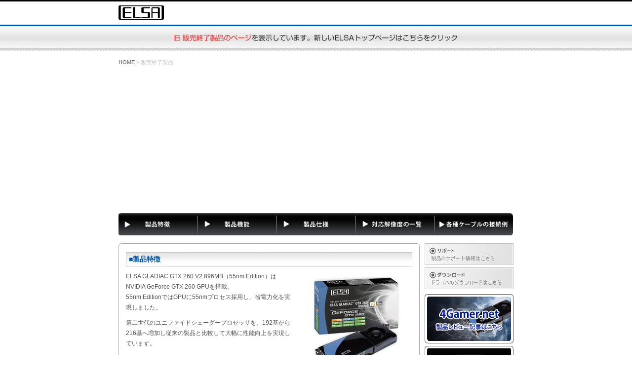

--- FILE ---
content_type: text/html
request_url: https://www.elsa-jp.co.jp/html/products/graphicsboard/gladiac_gtx260_v2/index.html
body_size: 9249
content:
<!DOCTYPE HTML PUBLIC "-//W3C//DTD HTML 4.01 Transitional//EN" "http://www.w3.org/TR/html4/loose.dtd">
<html lang="ja">
<head>
<meta http-equiv="Content-Type" content="text/html; charset=shift_jis">
<meta http-equiv="Content-Style-Type" content="text/css">
<meta http-equiv="Content-Script-Type" content="text/javascript">
<title>ELSA GLADIAC GTX 260 V2 896MB （55nm Edition） - 株式会社 エルザ ジャパン</title>
<link rel="stylesheet" type="text/css" href="../../../css/default.css" media="all">
<link rel="stylesheet" type="text/css" href="../../../css/products_sidemenu.css" media="all">
<link rel="stylesheet" type="text/css" href="../../../css/products_feature_ver2.css" media="all">
<script type="text/javascript" src="../../../js/default.js"></script>
<script type="text/javascript">
// <![CDATA[

function MM_swapImgRestore() { //v3.0
  var i,x,a=document.MM_sr; for(i=0;a&&i<a.length&&(x=a[i])&&x.oSrc;i++) x.src=x.oSrc;
}

function MM_preloadImages() { //v3.0
  var d=document; if(d.images){ if(!d.MM_p) d.MM_p=new Array();
    var i,j=d.MM_p.length,a=MM_preloadImages.arguments; for(i=0; i<a.length; i++)
    if (a[i].indexOf("#")!=0){ d.MM_p[j]=new Image; d.MM_p[j++].src=a[i];}}
}

function MM_findObj(n, d) { //v4.01
  var p,i,x;  if(!d) d=document; if((p=n.indexOf("?"))>0&&parent.frames.length) {
    d=parent.frames[n.substring(p+1)].document; n=n.substring(0,p);}
  if(!(x=d[n])&&d.all) x=d.all[n]; for (i=0;!x&&i<d.forms.length;i++) x=d.forms[i][n];
  for(i=0;!x&&d.layers&&i<d.layers.length;i++) x=MM_findObj(n,d.layers[i].document);
  if(!x && d.getElementById) x=d.getElementById(n); return x;
}

function MM_swapImage() { //v3.0
  var i,j=0,x,a=MM_swapImage.arguments; document.MM_sr=new Array; for(i=0;i<(a.length-2);i+=3)
   if ((x=MM_findObj(a[i]))!=null){document.MM_sr[j++]=x; if(!x.oSrc) x.oSrc=x.src; x.src=a[i+2];}
}

function MM_openBrWindow(theURL,winName,features) { //v2.0
  window.open(theURL,winName,features);
}

var tab = {
	init: function(){
		var tabs = this.setup.tabs;
		var pages = this.setup.pages;
		
		for(i=0; i<pages.length; i++) {
			if(i !== 0) pages[i].style.display = 'none';
			tabs[i].onclick = function(){ tab.showpage(this); return false; };
		}
		this.dive();
	},
	
	showpage: function(obj){
		var tabs = this.setup.tabs;
		var pages = this.setup.pages;
		var num;
		
		for(num=0; num<tabs.length; num++) {
			if(tabs[num] === obj) break;
		}
		
		for(var i=0; i<pages.length; i++) {
			if(i == num) {
				pages[num].style.display = 'block';
				tabs[num].className = 'present';
			}
			else{
				pages[i].style.display = 'none';
				tabs[i].className = null;
			}
		}
	},

	dive: function(){
		var hash = window.location.hash;
		hash = hash.split("?");
		hash = hash[0].split("#");

		var tabs = this.setup.tabs;
		var pages = this.setup.pages;
		for(i=0; i<pages.length; i++) {
			if(pages[i] == document.getElementById(hash[1])) this.showpage(tabs[i]);
		}
	}
}
// ]]>
</script>
<script src="../../../Scripts/AC_RunActiveContent.js" type="text/javascript"></script>
</head>
<body>
<div id="header">
<div id="elsaLogo">
	<a href="http://www.elsa-jp.co.jp/"><img src="../../../img/logo_elsa.gif" alt="株式会社 エルザ ジャパン" width="92" height="29"></a></div>
	<br class="clr">
</div>
<div id="globalMenu">
	<ul><li><a href="http://www.elsa-jp.co.jp/"><img src="../../../img/gblmenu.gif"></a></li></ul>
	<br class="clr">
</div>
<p id="finder" class="noflort"><a href="http://www.elsa-jp.co.jp/">HOME</a> &gt; 販売終了製品</p>
</div>

<div id="promotion">
  <script type="text/javascript">
AC_FL_RunContent( 'codebase','http://download.macromedia.com/pub/shockwave/cabs/flash/swflash.cab#version=7,0,19,0','width','800','height','270','title','ELSA GLADIAC GTX 260 V2 896MB','src','img/promotion','quality','high','pluginspage','http://www.macromedia.com/go/getflashplayer','movie','img/promotion' ); //end AC code
  </script>
  <noscript>
  <object classid="clsid:D27CDB6E-AE6D-11cf-96B8-444553540000" codebase="http://download.macromedia.com/pub/shockwave/cabs/flash/swflash.cab#version=7,0,19,0" width="800" height="270" title="ELSA GLADIAC GTX 260 V2 896MB">
    <param name="movie" value="img/promotion.swf">
    <param name="quality" value="high">
    <embed src="img/promotion.swf" quality="high" pluginspage="http://www.macromedia.com/go/getflashplayer" type="application/x-shockwave-flash" width="800" height="270"></embed>
  </object>
  </noscript>
</div>
<div id="tab_block">
<ul id="tab">
<li class="present"><a href="#contents1" onMouseOut="MM_swapImgRestore()" onMouseOver="MM_swapImage('tub1','','../product_img/tab_01_on.gif',1)"><img src="../product_img/tab_01.gif" name="tub1" width="160" height="45" border="0"></a></li>
<li><a href="#contents2" onMouseOut="MM_swapImgRestore()" onMouseOver="MM_swapImage('tub2','','../product_img/tab_02_on.gif',1)"><img src="../product_img/tab_02.gif" name="tub2" width="160" height="45" border="0"></a></li>
<li><a href="#contents3" onMouseOut="MM_swapImgRestore()" onMouseOver="MM_swapImage('tub3','','../product_img/tab_03_on.gif',1)"><img src="../product_img/tab_03.gif" name="tub3" width="160" height="45" border="0"></a></li>
<li><a href="#contents4" onMouseOut="MM_swapImgRestore()" onMouseOver="MM_swapImage('tub4','','../product_img/tab_04_on.gif',1)"><img src="../product_img/tab_04.gif" name="tub4" width="160" height="45" border="0"></a></li>
<li><a href="#contents5" onMouseOut="MM_swapImgRestore()" onMouseOver="MM_swapImage('tub5','','../product_img/tab_05_on.gif',1)"><img src="../product_img/tab_05.gif" name="tub5" width="159" height="45" border="0"></a></li>
</ul>
</div>
<div class="clr">&nbsp;</div>
<div id="contentsField">
	<div id="mainField">
		<div id="body_top"></div>
		<div id="contents1">
	<div id="body">
<div id="body_in">
<h1>■製品特徴</h1>
<div id="leadBlock">
  <p class="figRight"><img src="img/product_photo.jpg" alt="Photo：ELSA GLADIAC GTX 260 V2 896MB (55nm Edition)" width="220" height="220" border="0" usemap="#photo"></p>
  <map name="photo">
  <area shape="rect" coords="157,195,216,216" target="_blank" href="img/ps_gladiac_gtx_260_v2_55nm.jpg">
	</map>
  <p>ELSA GLADIAC GTX 260 V2 896MB（55nm Edition）はNVIDIA GeForce GTX 260 GPUを搭載。<br>
    55nm EditionではGPUに55nmプロセス採用し、省電力化を実現しました。</p>
  <p>第二世代のユニファイドシェーダープロセッサを、192基から216基へ増加し従来の製品と比較して大幅に性能向上を実現しています。</p>
  <p>大幅に向上した3Dグラフィックス機能とNVIDIA PhysXによる物理演算のサポートにより新たなゲーミングパフォーマンスを提供します。</p>
  <p>さらに、最新のチップセットに採用されたPCI-Express 2.0バスに対応、PureVideo HDもサポートされ、H.264コンテンツを採用したBlu-ray DISC及びHD DVD視聴時のCPU負荷率を大幅に低減します。</p>
  
    <p class="salesend">※本製品の販売は終了いたしました。</p>
  
  <p><img src="../../../img/link_right_2.gif" width="9" height="13"> <a href="http://www.4gamer.net/games/050/G005004/20090227068/" target="_blank">4Gamer.netの製品レビュー記事はこちら</a></p>
  <div class="clr">&nbsp;</div>
</div>
  <!--ここまで//-->
  <!--特長紹介ブロックここから//-->
<h4><img src="img/taitle_gpu2.gif" width="580" height="40"></h4>
	<!--ここまで//-->
	<!--特長紹介ブロックここから//-->
	<p class="figRight"><img src="img/fig01.jpg" width="200" height="110"></p>
<p>ELSA GLADIAC GTX 260 V2 896MB（55nm Edition）では、GPUに55nmプロセスルールを採用。従来製品よりアイドル時5W、ピーク時8W前後の省電力化を実現しました。※</p>
<p class="notes">※55nm Editionのみ</p>
<div class="clr">&nbsp;</div>
<p class="figCenter"><img src="img/fig11.jpg"></p>
<p class="notes">※消費電力はシステム全体の数値です。全ての環境で同様の結果を保証するものではありません。</p>
<div class="clr">&nbsp;</div>
	<!--ここまで//-->
	<!--特長紹介ブロックここから//-->
<h3>NVIDIA PhysXテクノロジによる物理演算処理のサポート</h3>
<p class="figRight"><img src="img/fig06.jpg" alt="ロゴ : NVIDIA PhysX" width="200" height="100"></p>
<p>NVIDIA PhysXテクノロジをサポート。グラフィックスプロセッサによる物理演算機能により煙、炎、爆発や髪の毛、体毛、水面などの表現をよりリアルに再現しシステムに負荷をかける事無く、シームレスに実行することが可能です。</p>
<div class="clr">&nbsp;</div>
	<!--ここまで//-->
	<!--特長紹介ブロックここから//-->
<h3><strong>NVIDIA CUDA</strong><strong> GPUコンピューティングテクノロジ</strong></h3>
<p class="figRight"><img src="../product_img/icon_cuda.jpg" alt="ロゴ : CUDA" width="200" height="110"></p>
<p>GPUを汎用のベクトルプロセッサとして使用するための画期的な統合開発環境であるNVIDIA CUDA テクノロジをサポート。</p>
<p>オープンスタンダードなC/C++言語で、より簡単にGPUを汎用ベクトルプロセッサとして使用することが可能です。</p>
<div class="clr">&nbsp;</div>
	<!--ここまで//-->
	<!--特長紹介ブロックここから//-->
<h3>高速大容量896MB GDDR3メモリ</h3>
<p class="figRight"><img src="../product_img/icon_gddr3_896mb.jpg" alt="大容量超高速GDDR3メモリ896MB搭載" width="200" height="120" border="0"></p>
<p>メモリクロック1998MHzの超高速駆動する、448bitメモリバンドのGDDR3メモリを大容量896MB搭載。</p>
<p>大容量超高速のメモリにより高解像度でもスムーズな描画表現を実現し、快適にゲームプレイが可能です。</p>
<div class="clr">&nbsp;</div>
		<!--ここまで//-->
		  	<!--特長紹介ブロックここから//-->
<h4><img src="img/taitle_pci.gif"></h4>
<p class="figRight"><img src="../product_img/fig_pci2.jpg" alt="次世代規格 PCI-Express 2.0対応" width="200" height="110" border="0"></p>
<p>最新規格のPCI Express 2.0バス対応に対応し、最大5GT/sの超高速接続が可能です。<br>
もちろん既存のPCI-Expressバスとの互換性も維持しており、既存の環境でも問題なく搭載すること可能です。</p>
<p class="notes">  ※ すべての環境で動作を保証しているものではありません。</p>
<div class="clr">&nbsp;</div>
	<!--ここまで//-->
	<!--特長紹介ブロックここから//-->
<h4><img src="img/taitle_dvi2.gif"></h4>
<p class="figRight"><img src="img/fig05.jpg" alt="最大2560x1600の高解像度30インチ液晶モニタを2台接続可能" width="200" height="145"></p>
<p>2系統のデュアルリンクをサポートしたDVIコネクタを搭載し、ナナオ社製30インチ液晶モニタを最大2台まで接続して最大2560x1600の解像度を2画面出力サポート。<br>
  今までにないクリエイティブキャンパスを提供します。</p>
  <p><a href="http://www.eizo.co.jp/products/lcd/sx3031w-h/index.html" target="_blank" onMouseOver="MM_swapImage('bt_nanao','','../product_img/nanao_on.gif',1)" onMouseOut="MM_swapImgRestore()"><img src="../product_img/nanao_off.gif" alt="ナナオ社製30インチモニタの詳細はこちら" name="bt_nanao" width="259" height="19" border="0"></a></p>
<div class="clr">&nbsp;</div>
	<!--ここまで//-->
	<!--特長紹介ブロックここから//-->
<h3>HDMI出力機能を搭載</h3>
<p class="figRight"><img src="img/fig07.jpg" alt="HDMI出力機能を搭載" width="200" height="140"></p>
<p>付属のDVI-HDMI変換アダプタを使用することで、HDMI入力に対応したハイビジョンテレビや液晶モニターに直接接続可能です。</p>
<p>内部のS/PDIFサウンド端子からオーディオ入力をすることで、HDMIケーブル1本で映像と音声を出力が可能です。</p>
<p class="notes">※ HDMI接続での最大解像度は1920×1080になります。</p>
<div class="clr">&nbsp;</div>
	<!--ここまで//-->
	<!--特長紹介ブロックここから//-->
<h3>HDCPをサポートし、次世代DVDのデジタル再生に対応</h3>
<p>Blu-rayソフト、HD-DVDソフト、地上デジタルチューナーをDVI出力にてデジタル映像出力する際に必要なコンテンツ保護機能HDCP(High-bandwidth Digital Content Protection system)をサポート。<br>
  デジタル出力の高画質にて、次世代DVD及びハイビジョンテレビの映像が表示可能です。</p>
<p class="notes">※HDCPの機能を利用するには、COPP対応再生ソフト、HDCP対応デジタルモニタBlu-ray及びHD-DVDドライブが必要となります。
  <br>
  ※地上デジタルチューナーの再生には、別途地上デジタルチューナーが必要です。 </p>
<!--ここまで//-->
	<!--特長紹介ブロックここから//-->
<h4><img src="img/taitle_sli.gif"></h4>
<p class="figRight"><img src="img/fig08.jpg" alt="3-way SLIに対応" width="200" height="150"></p>
<p>複数のグラフィックスボードを並行で動作させることにより、劇的なパフォーマンスを向上させます。</p>
<p>また最大で3つのグラフィックスカードを接続可能な3Way-SLIもサポートし、３つのGPUにより、強力なグラフィックスパワーを実現します。</p>
<p class="notes"> ※ 別途SLIコネクタが必要となります。<br>
※ 3way-SLIは、Windows Vistaのみサポート。</p>
<div class="clr">&nbsp;</div>
	<!--ここまで//-->
	<!--特長紹介ブロックここから//-->
<h3>ペガシス社製TMPGEnc 4.0 XPress CUDAエンコード対応版ダウンロード権が付属</h3>
<p class="figRight"><a href="http://tmpgenc.pegasys-inc.com/ja/product/te4xp.html" target="_blank"><img src="../product_img/fig_tmpgenc.jpg" alt="ペガシス社製TMPGEnc 4.0 XPress CUDAエンコード対応版ダウンロード権が付属" border="0"></a><a href="http://tmpgenc.pegasys-inc.com/ja/product/te4xp.html" target="_blank"> </a></p>
<p>購入特典としてNVIDIA CUDAをサポートしたペガシス社製TMPGEnc 4.0 XPressのELSA特別体験版がダウンロード可能です。</p>
<p>TMPGEnc 4.0 XPress 特別体験版で、ELSA GLDAICシリーズの持つCUDAテクノロジを体験することができます。<br>
  TMPGEnc 4.0 XPressは、特に負荷のかかるビデオフィルタリング処理に対し、NVIDIA CUDAを利用することができます。GPU処理能力を最大限利用することで、驚異的なパフォーマンス向上をもたらします。<br>
  <br>
  特別体験版はELSAグラフィックカードユーザー様限定仕様となっており、試用期限は30日間（通常14日間）に延長され、起動時に待機時間（通常10秒）は存在しません。</p>
<p class="notes">※特別体験版のご使用には、ELSA グラフィックドライバーCD 及びインターネット接続環境が必要です。</p>
<p><a href="http://tmpgenc.pegasys-inc.com/ja/product/te4xp.html" target="_blank"></a><a href="http://tmpgenc.pegasys-inc.com/ja/product/te4xp.html" target="_blank" onMouseOver="MM_swapImage('tmpgenc','','../product_img/tmpgenc_on.gif',1)" onMouseOut="MM_swapImgRestore()"><img src="../product_img/tmpgenc_off.gif" name="tmpgenc" width="259" height="19" border="0"></a></p>
<div class="clr">&nbsp;</div>
  <!--ここまで//-->
<div class="clr">&nbsp;</div>
</div>
</div>
<div id="body_bottom"></div>
<div class="clr">&nbsp;</div>
  <!--ここまで//-->
</div>
  <!--概要ここまで//-->
  <!--機能ここから//-->
<div id="contents2">
  <div id="body">
<div id="body_in">
  <h1>■製品機能</h1>
  <!--特長紹介ブロックここから//-->
<h3>GigaThread&#8482;テクノロジ</h3>
<p class="figRight"><a href="../product_img/fig03_2_large.jpg" target="_blank"><img src="../product_img/fig03_2.jpg" width="220" height="130" border="0"></a></p>
<p>マルチスレッドアーキテクチャにより、次世代のシェーダープログラムを高速処理します。</p>
<div class="clr">&nbsp;</div>
<!--ここまで//-->
<!--特長紹介ブロックここから//-->
<h3>Microsoft DirectX 10サポート</h3>
<p class="figRight"><a href="../product_img/fig06_2_large.jpg" target="_blank"><img src="../product_img/fig06_2.jpg" width="220" height="130" border="0"></a></p>
<p>DirectX10をサポートしたGPUを搭載。最新のシェーダーモデル4.0サポート。</p>
<div class="clr">&nbsp;</div>
<!--ここまで//-->
<!--特長紹介ブロックここから//-->
<h3>NVIDIA Lumenexエンジンによるイメージクオリティの向上</h3>
<p class="figRight"><a href="../product_img/fig07_2_large.jpg" target="_blank"><img src="../product_img/fig07_2.jpg" width="220" height="130" border="0"></a></p>
<p>16xアンチエイリアシングテクノロジ、128bit浮動小数　点ハイダイナミックレンジ（HDR）ライティングをサポート。<br>
  浮動小数点シェーディング、フィルタリング、テクスチャリング、ブレンディングによりイメージクオリティを向上させます。</p>
<div class="clr">&nbsp;</div>
<!--ここまで//-->
		<!--特長紹介ブロックここから//-->
<h3>NVIDIA PhysXテクノロジによる物理演算処理のサポート</h3>
<p class="figRight"><a href="../product_img/fig09_2_large.jpg" target="_blank"><img src="../product_img/fig09_2.jpg" width="220" height="130" border="0"></a></p>
<p>NVIDIA PhysXテクノロジをサポート。グラフィックスプロセッサによる物理演算機能により煙、炎、爆発や髪の毛、体毛、水面などの表現をよりリアルに再現しシステムに負荷をかける事無く、シームレスに実行することが可能です。</p>
<div class="clr">&nbsp;</div>
	<!--ここまで//-->
<!--特長紹介ブロックここから//-->
<h3>NVIDIA intellisample 4.0テクノロジ　</h3>
<p class="figRight"><img src="../product_img/fig17.jpg" alt="NVIDIA intellisample 4.0テクノロジ" width="220" height="126"></p>
<p>高速なアンチエイリス処理により、ジャギーの少ない、よりリアルなビジュアルを高速に表示します。最新技術のロテートグリッドサンプリングにより、高品質画像を提供します。</p>
<div class="clr">&nbsp;</div>
<!--ここまで//-->
<!--特長紹介ブロックここから//-->
<h3>NVIDIA Digital Vibrance Control(DVC) 3.0</h3>
<p class="figRight"><img src="../product_img/fig18.jpg" alt="NVIDIA Digital Vibrance Control(DVC) 3.0" width="220" height="100"></p>
<p>NVIDIA Digital Vibrance Control (DVC) 3.0により、ライティングの色設定をデジタル処理し、どのようなシーンでも正確で鮮やかな色を表現します。</p>
<div class="clr">&nbsp;</div>
<!--ここまで//-->
<!--特長紹介ブロックここから//-->
<h3>PureVideo HDテクノロジによる強力なビデオ機能を内蔵 </h3>
<p class="figRight"><img src="../product_img/fig11.jpg" alt="ロゴ:PureVideoHD" width="100" height="100"><img src="../img/space.gif" width="50"></p>
<p>PureVideo HD機能を搭載。Blu-ray Disc / HD DVDなどで採用されている H.264コンテンツ再生時に
GPUによる再生支援機能によりCPUの負荷率を大幅に低減します。</p>
<p class="notes">※ PureVideoテクノロジの機能を使用するには、別途PureVideo 対応DVDソフトウェアが必要です。</p>
<h5><a href="../purevideo/index.html" target="_blank" onMouseOver="MM_swapImage('pure','','../product_img/purevideo_on.gif',1)" onMouseOut="MM_swapImgRestore()"><img src="../product_img/purevideo_off.gif" alt="PureVideo HD機能の詳細はこちら" name="pure" width="259" height="19" border="0"></a></h5>
<div class="clr">&nbsp;</div>
<p align="center"><img src="../product_img/fig22_s.jpg" alt="PureVideo HD Gen2" width="580" height="411"></p>
<div class="clr">&nbsp;</div>
<!--ここまで//-->
<!--特長紹介ブロックここから//-->
<h3>デュアルストリーム ハードウェアアクセラレーション</h3>
<p class="figRight"><img src="../product_img/fig24.jpg" alt="デュアルストリーム ハードウェアアクセラレーション" width="220" height="129"></p>
<p>ピクチャーインピクチャーなどのように二つの動画を同時に再生している場合、両方の動画に対してハードウェアアクセラレーションによる支援が可能となり、CPU負荷率を大幅に低減します。
</p>
<div class="clr">&nbsp;</div>
<!--ここまで//-->
<!--特長紹介ブロックここから//-->
<h3>ダイナミックコントラスト拡張 ＆カラーストレッチ</h3>
<p class="figRight"><img src="../product_img/fig23.jpg" alt="ダイナミックコントラスト拡張 ＆カラーストレッチ" width="220" height="136"></p>
<p>動画に対してリアルタイムにコントラストおよび色調を高める事が可能になり従来の動画と比較して、より画質とクオリティを向上することが可能です。</p>
<p class="notes">※別途PureVideo  HD及び同機能に対応したDVD再生ｿﾌﾄｳｪｱが必要です。</p>
<div class="clr">&nbsp;</div>
<!--ここまで//-->
<!--特長紹介ブロックここから//-->
<h3>アドバンスド デインターレース</h3>
<p class="figRight"><img src="../product_img/fig19.jpg" alt="アドバンスド　デインターレース" width="220" height="112"></p>
<p>アドバンスド デインターレス機能によりインターレス方式の動画に発生する画面のちらつきを押さえ、H.264、VC-1、MPEG-2などの動画再生やHDTVにて1080iや480iなどのインターレス表示を行った際にプログレッシブ表示に匹敵する高精細かつ鮮明な画像を映し出します。</p>
<div class="clr">&nbsp;</div>
<!--ここまで//-->
<!--特長紹介ブロックここから//-->
<h3>ビデオ スケーリング&amp;フィルタリング</h3>
<p class="figRight"><img src="../product_img/fig20.jpg" alt="ビデオ スケーリング&amp;フィルタリング" width="220" height="84"></p>
<p>動画の画質を維持しつつ、低解像度の映画やビデオを、最大1080iのフルHDTV解像度まで拡大します。<br>
さらに、フィルタリング機能により画像の細部をそのままに保ちつつ、ビデオのサイズを拡大縮小します。</p>
<div class="clr">&nbsp;</div>
<!--ここまで//-->
<!--特長紹介ブロックここから//-->
<h3>ELSAレゾリューションウォールペーパーが付属</h3>
<p class="figRight"><img src="../product_img/fig04.jpg" alt="レゾリューションウォールペーパーが付属" width="220" height="138"></p>
<p>壁紙に設定するだけで、現在お使いのディスプレイ解像度を簡単に確認できるELSAオリジナルのレゾリューションウォールペーパーが付属します。</p>
<div class="clr">&nbsp;</div>
<!--ここまで//-->
</div>
</div>
<div id="body_bottom"></div>
<div class="clr">&nbsp;</div>
  <!--ここまで//-->
</div>
<!--機能ここまで//-->
<!--スペックここから//-->
<div id="contents3">
  <div id="body">
<div id="body_in">
  <h1>■製品仕様</h1>
  <!--特長紹介ブロックここから//-->
<table cellpadding="0" cellspacing="0">
<tr>
    <th>グラフィックスプロセッサ</th>
    <td>NVIDIA GeForce&#8482; GTX 260 グラフィックスプロセッサ</td>
  </tr>
  <tr>
    <th>コアクロック</th>
    <td>576MHz</td>
  </tr>
    <tr>
    <th height="32">ストリームプロセッサ数</th>
    <td>216ストリームプロセッサ</td>
  </tr>
     <tr>
    <th>シェーダークロック</th>
    <td>1242MHz</td>
  </tr>
  <tr>
    <th>メモリ</th>
    <td>896MB GDDR3 SDRAM 448bitメモリバンドインターフェース</td>
  </tr>
  <tr>
    <th>メモリクロック</th>
    <td> 1998MHz</td>
  </tr>
  <tr>
    <th>RAMDAC/ピクセルクロック</th>
    <td>400MHz x2</td>
  </tr>
  <tr>
    <th>BIOS</th>
    <td>VESA-BIOS-3.0サポート</td>
  </tr>
  <tr>
    <th>バス</th>
    <td>PCI-Express 2.0 (※1) / PCI-Express x16 (※2）</td>
  </tr>
  <tr>
    <th>対応API</th>
    <td>DirectX10 SM4.0, DirectX9, DirectX8, DirectX7, OpenGL 2.1API</td>
  </tr>
    <tr>
  <th>HDテレビサポート</th>
    <td>1080iまでの解像度をサポートします。</td>
  </tr>
  <tr>
    <th>スタンダード</th>
    <td>RoHS, CE., FCC, VCCI, DDC2B</td>
  </tr>
  <tr>
    <th>最大消費電力</th>
    <td>183W (55nm Edition)<br>
      210W (通常モデル) </td>
  </tr>
  <tr>
    <th>コネクタ</th>
    <td>DVI-I x2(2系統デュアルリンクサポート、HDCPサポート)
      <br>
      HDTV出力（D端子、コンポーネント、コンポジット、Sビデオ)<br>
      SLIコネクタ x2<br>
      PCI-E 6ピン電源コネクタ x2<br>
      S/PDIF音声入力コネクタ x1 </td>
  </tr>
  <tr>
    <th>対応OS</th>
    <td>Windows XP （32bit/ 64bit） / Windows Vista&#8482;（32bit/ 64bit）</td>
  </tr>
  <tr>
    <th>外形寸法</th>
    <td>268 x 111mm (ATXフォーマット、マウントブラケット含まず)<br>
高さ 39mm </td>
  </tr>
  <tr>
    <th>外形寸法画像</th>
    <td><img src="img/boardsize.gif" width="400" height="234"></td>
  </tr>
</table>
<div class="tableClose">&nbsp;</div>
<p class="notes">※1 PCI-Express 2.0以前のバスで利用された場合バス帯域幅が2.5Gbpsとなります。<br>
※2 既存のPCI-Express 1.0、1.0a、1.1（x16スロットのみ）と互換性はありますが全ての環境での動作を保証する物ではありません。</p>
<!--動作環境ここから//-->
<!--動作環境ここから//-->
<h2>■必要動作環境</h2>
<table cellpadding="0" cellspacing="0">
<tr>
<th>CPU</th>
<td>Intel Pentium4 以上、AMD Athlon64以上のDOS/V PC<br>
  Intel Core2 / AMD Athlon64 X2以上のDOS/V  PCを推奨</td>
</tr>
<tr>
<th>バス</th>
<td>PCI Express x16(2.0対応)に対応した空きスロット1つと隣接する空きスロット1つ </td>
</tr>
<tr>
<th>電源</th>
<td>最小：定格出力550W以上の出力が可能な電源ユニット<br>
  推奨：定格出力650W以上の出力が可能な電源ユニット<br>
  SLIでの利用：2-way SLI 800W以上を推奨 / 3-way SLI 1000W 以上を推奨</td>
</tr>
<tr>
<th>システムメモリ</th>
<td>１GB以上のシステムメモリ (Windows Vistaの場合2G  以上を推奨)</td>
</tr>
<tr>
<th>ハードディスク</th>
<td>200MB以上の空きハードディスク容量</td>
</tr>
<tr>
<th>CD-ROMドライブ</th>
<td>ソフトウェアのインストールに必要</td>
</tr>
<tr>
<th>モニタ</th>
<td>800ｘ600以上の解像度が表示可能なモニタ</td>
</tr>
</table>
<div class="tableClose">&nbsp;</div>
<!--ここまで//-->
<!--製品内容ここから//-->
<h2>■製品内容</h2>
<ul id="speclist">
<li>ELSA GLADIAC GTX 260 V2 896MB (55nm Edition)グラフィックスボード</li>
<li>DVI-VGA変換アダプタx1</li>
<li>DVI-HDMI変換アダプタx1</li>
<li>3 in 1 ビデオ出力変換ケーブルx1</li>
<li>6ピン電源変換ケーブルx2</li>
<li>S/PDIF内部音声ケーブルx1</li>
<li>ドライバユーティリティCD-ROM</li>
<li>日本語インストールガイド</li>
<li>日本語ユーザーマニュアル</li>
<li>日本語保証書</li>
</ul>
<!--ここまで//-->
<!--保障期間ここから//-->
<h2>■保証期間</h2>
<p>2年間保証</p>
<!--ここまで//-->
<!--品番ここから//-->
<h2>■品番</h2><table cellpadding="0" cellspacing="0">
<tr>
<th>製品名</th>
<td>ELSA GLADIAC GTX 260 V2 896MB (55nm Edition)</td>
</tr>
<tr>
<th>型番</th>
<td>GD260-896ERX3 (55nm Edition)<br>
  GD260-896ERX2 (通常モデル) </td>
</tr>
<tr>
<th> JANコード</th>
<td>4524076260985 (55nm Edition)<br>
  4524076260978 (通常モデル)</td>
</tr>
</table>
<div class="tableClose">&nbsp;</div>
<!--ここまで//-->
<!--価格ここから//-->
<h2>■価格</h2>
<p>オープンプライス</p>
<!--ここまで//-->
<div class="clr">&nbsp;</div>
<!--ここまで//-->
</div>
</div>
<div id="body_bottom"></div>
<div class="clr">&nbsp;</div>
  <!--ここまで//-->
</div>
	<!--スペックここまで//-->
	
	<!--解像度ここから//-->
	<div id="contents4">
	  <div id="body">
	<div id="body_in">
<!--サポート解像度ここから//-->
<h1>■解像度サイズ比較表</h1>
<img src="../product_img/reso_pic_s.jpg" alt="解像度サイズ比較表" width="580" height="175" border="0" usemap="#テレビ解像度">
<map name="テレビ解像度">
  <area shape="rect" coords="1,4,172,172" target="_blank" href="../web_kaizoudohyou/img/pc_reso_pic.jpg">
<area shape="rect" coords="193,2,394,174" target="_blank" href="../web_kaizoudohyou/img/wide_reso_pic.jpg">
<area shape="rect" coords="421,34,580,174" target="_blank" href="../web_kaizoudohyou/img/tv_reso_pic.jpg">
</map>
<h2>■サポート解像度/リフレッシュレート一覧</h2>
<table cellpadding="0" cellspacing="0">
<tr>
<th>解像度(Pixel)</th>
<td class="analog"><strong>アナログリフレッシュレート（Hz)</strong></td>
<td class="digital"><strong>デジタルリフレッシュレート（Hz)</strong></td>
</tr>
<tr>
<th>2560×1600</th>
<td class="analog">-</td>
<td class="digital">60※1</td>
</tr>
<tr>
<th>2048×1536</th>
<td class="analog">60</td>
<td class="digital">60※1</td>
</tr>
<tr>
<th>1920×1440</th>
<td class="analog">75</td>
<td class="digital">60※1</td>
</tr>
<tr>
<th>1920×1200</th>
<td class="analog">85</td>
<td class="digital">60</td>
</tr>
<tr>
<th>1920×1080</th>
<td class="analog">85</td>
<td class="digital">60</td>
</tr>
<tr>
<th>1680×1050</th>
<td class="analog">100</td>
<td class="digital">60</td>
</tr>
<tr>
<th>1600×1200</th>
<td class="analog">100</td>
<td class="digital">60</td>
</tr>
<tr>
<th>1600×1024</th>
<td class="analog">100</td>
<td class="digital">60</td>
</tr>
<tr>
<th>1600×900</th>
<td class="analog">120</td>
<td class="digital">60</td>
</tr>
<tr>
<th>1440×900</th>
<td class="analog">60</td>
<td class="digital">60</td>
</tr>
<tr>
<th>1360×768</th>
<td class="analog">150</td>
<td class="digital">60</td>
</tr>
<tr>
<th>1280×1024</th>
<td class="analog">150</td>
<td class="digital">75</td>
</tr>
<tr>
<th>1280×960</th>
<td class="analog">150</td>
<td class="digital">75</td>
</tr>
<tr>
<th>1280×768</th>
<td class="analog">150</td>
<td class="digital">75</td>
</tr>
<tr>
<th>1280×720</th>
<td class="analog">150</td>
<td class="digital">75</td>
</tr>
<tr>
<th>1152×864</th>
<td class="analog">170</td>
<td class="digital">75</td>
</tr>
<tr>
<th>1024×768</th>
<td class="analog">200</td>
<td class="digital">75</td>
</tr>
<tr>
<th>848×480</th>
<td class="analog">240</td>
<td class="digital">75</td>
</tr>
<tr>
<th>800×600</th>
<td class="analog">240</td>
<td class="digital">75</td>
</tr>
<tr>
<th>640×480</th>
<td class="analog">240</td>
<td class="digital">75</td>
</tr>
</table>
<div class="tableClose">&nbsp;</div>
<p class="notes">※上記の数値は最大値であり、ご使用のパソコンの環境により左右されます。<br>
  またドライバのバージョンによっては一部の解像度が表示出来ない場合がございます。</p>
<p class="notes">※1.デュアルリンクでのサポートです。</p>
<p id="endProducts"><a href="../web_kaizoudohyou/index.html">より詳細な解像度対応表はこちら</a></p>
<!--ここまで//-->
<div class="clr">&nbsp;</div>
<!--ここまで//-->
	</div>
	</div>
<div id="body_bottom"></div>
<div class="clr">&nbsp;</div>
  <!--ここまで//-->
	</div>
<!--解像度ここまで//-->
<!--接続例ここから//-->
	<div id="contents5">
	  <div id="body">
	<div id="body_in">
<h1>■接続例</h1>
<!--特長紹介ブロックここから//-->
<h3>各種ディスプレイの接続例</h3>
<p align="center"><img src="../product_img/connect_dvi.jpg" alt="各種ディスプレイ接続例" width="580" height="500"></p>
<p class="notes">接続できるモニタの数は最大2台までです。（DVI-DVI,DVI-VGA,DVI-HDMI,VGA-HDMI,VGA-VGA）<br>
HDMIケーブルで音声を出力する場合は、内部のS/PDIF音声ケーブルをマザーボードのS/PDIF音声出力端子に接続する必要があります。<br>
(※1) DVI-IコネクタにはDVIデジタルモニタ、VGAアナログモニタのいずれか一つが接続可能です。<br>
TV-OUTコネクタにはD1からD4端子搭載のHDTVもしくはS/コンポジット端子搭載のテレビが接続可能です。<br>
HDMIケーブル、コンポーネントケーブル及びD端子変換ケーブルは製品に付属しておりません。</p>
<!--ここまで//-->
<!--ここまで//-->
	</div>
	</div>
<div id="body_bottom"></div>
<div class="clr">&nbsp;</div>
  <!--ここまで//-->
	</div>
<!--接続例ここまで//-->
<script type="text/javascript">
// <![CDATA[
tab.setup = {
	tabs: document.getElementById('tab').getElementsByTagName('li'),
	pages: [
		document.getElementById('contents1'),
		document.getElementById('contents2'),
		document.getElementById('contents3'),
		document.getElementById('contents4'),
		document.getElementById('contents5')
	]
}
tab.init();
// ]]>
</script>
</div>
<!--メインブロックここまで//-->
<!--サイドブロックここから//-->
<div id="sidemenuField">
<div id="sideContentBlock">
<p><a href="http://www.elsa-jp.co.jp/support/"><img src="../../img/sidecontents_suport.gif" alt="サポート" width="176" height="40"></a></p>
<p><a href="http://www.elsa-jp.co.jp/support/download/driver/"><img src="../../img/sidecontents_download.gif" alt="ダウンロード" width="176" height="40" border="0"></a></p>
</div>
<div id="sideBlock">
<p><a href="http://www.4gamer.net/games/050/G005004/20090227068/" target="_blank"><img src="img/banner_4gamer.jpg" alt="4gamer.netのレビュー記事はこちら" width="180" height="100" border="0"></a></p>
<p><a href="../purevideo/index.html"><img src="../../../img/pickup_pv.jpg" alt="PureVideo HDテクノロジ" width="180" height="180" border="0"></a></p>
<p><a href="../spdif/index.html"><img src="../../../img/pickup_spdif.jpg" alt="S/PDIFケーブル接続ガイド" width="180" height="180" border="0"></a></p>
</div>

</div>
<div class="clr">&nbsp;</div>
<!--サイドブロックここまで//-->
</div>
<!--フッターここから//-->
<a href="#" onclick="backToTop(); return false" class="toPagetop"><img src="../../../img/link_up.gif" alt="" width="7" height="6">ページの先頭へ</a>
<div id="footer">
<p id="guardMenu"><a href="../../../guide/index.html">サイトのご利用にあたって</a><!--｜<a href="../../../privacy/index.html">プライバシーポリシー</a>//--></p>
<p id="copyRight">copyright &copy; 2006-2009 ELSA Japan Inc. all rights reserved.</p>
<div class="clr">&nbsp;</div>
</div>
</body>
</html>


--- FILE ---
content_type: text/css
request_url: https://www.elsa-jp.co.jp/html/css/default.css
body_size: 1560
content:
@charset "Shift_JIS";

*{
margin: 0;
padding: 0;
}


body {
	margin: 0px auto;
	width: 800px;
	background-image: url(../img/bg_regular.gif);
	background-repeat: repeat-x;
	color: #505050;
	font-size: 100%;
	font-family:Verdana,'ヒラギノ角ゴ Pro W3','Hiragino Kaku Gothic Pro',osaka,'メイリオ',Meiryo,'ＭＳ Ｐゴシック','MS PGothic',sans-serif;
	vertical-align:baseline;
}

a:active { outline: none; }

a:focus { -moz-outline-style: none; }

/*↓ヘッダ部*/

#header {
	height: 50px;
}

#elsaLogo {
	margin: 11px 0px 0px 0px;
	float: left;
}

/*↓ヘッダサブメニュー部*/

#subMenu {
	margin: 18px 0px 0px 0px;
	padding: 0 0 0 10px;
	list-style-type: none;
	float:right;
}

#subMenu li {
	margin: 0px 0px 0px 10px;
	padding: 0px;
	float: left;
}

#subMenu li a { display: block; }
.smInquiry { width: 85px; }
.smSitemap { width: 77px; }
.smEnglish { width: 61px; }
.smsearch { width: 190px; }

			 
/*↓サイト内検索メニュー*/


#searchbox {
	padding:0px;
	margin-right:0px;
	margin-top:13px;
	width:180px;
	float:right;
	text-align:right;
}

#search {
     width: 180px;  
     background: url(../img/input_bg.gif) left top no-repeat;   
     display: block;  
     height: 24px;  
     position: relative;  
}  


#q {  
	width: 136px;  
    position: absolute;  
    top: 3px;  
    left: 12px;  
    border: 1px solid #FFF;
}  

#btnG {
	position:absolute;
    top: 4px;  
    left: 152px;  

  
}
  
/*↓グローバルメニュー部*/

#globalMenu{
	clear: both;
}

#globalMenu ul{
	margin: 0px;
	padding: 0px;
	list-style-type: none;
	border-top: 3px solid #0057A8;
}

#globalMenu ul li {
	margin: 0px;
	padding: 0px;
	float: left;
}

#globalMenu ul li a { display: block; }
.gmProducts { width: 127px; }
.gmNewsrelease { width: 156px; }
.gmDownload { width: 139px; }
.gmSupport { width: 115px; }
.gmDealer { width: 137px; }
.gmCompany { width: 126px; }

#globalMenui {
	height: 48px;
}


/*↓2階層目以降 階層ナビ*/

#finder {
	margin: 0px;
	padding: 23px 0px 20px 0px;
	font-size: 70%;
	color: #C0C0C0;
	line-height: 100%;
}

#finder a:link , #finder a:visited {
	color: #505050;
	text-decoration: none;
}

#finder a:hover {
	color: #469EEF;
}


/*↓ページタイトル*/

h1 {
	margin: 0px;
	border-bottom: 5px solid #C0C0C0;
}


/*ページTOP*/

.toPagetop:link , .toPagetop:visited {
	display: block;
	margin: 30px 0px 0px 0px;
	padding: 5px;
	font-size:65%;
	font-weight:normal;
	line-height: 100%;
	text-align: right;
	text-decoration: none;
	color: #505050;
	background:url(../img/bg_hl_off.gif) repeat-x;
}

.toPagetop:hover {
	color: #FFFFFF;
	background:url(../img/bg_hl_on.gif) repeat-x;
}

.toPagetop img {
	margin-right: 3px;
}


/*↓フッタ部*/

#footer {
	margin: 3px 0px 0px 0px;
	padding: 5px 2px 50px 2px;
	border-top: 3px solid #000000;
}

#guardMenu {
	margin:0px;
	font-size: 65%;
	line-height: 125%;
	float: left;
}

#guardMenu a:link , #guardMenu a:visited {
	padding-left:10px;
	text-decoration: none;
	color: #505050;
	background-image: url(../img/link_nm_right.gif);
	background-position: center left;
	background-repeat: no-repeat;
	display:block;
}

#guardMenu a:hover {
	color: #469EEF;
	text-decoration: underline;
}

#copyRight {
	margin: 0px;
	font-size: 70%;
	font-family: Arial, Helvetica, sans-serif;
	line-height: 125%;
	float: right;
}


/*↓その他共通基本*/

a:link , a:visited {
	color: #469EEF;
}

a:hover {
	text-decoration: overline;
}


a img , #promotion img {
	border: 0px;
}

.clr {
	clear: both;
	font: 1px/1px monospace;
}


/*↓ツールチップレイアウト*/

#tt{
	position:absolute;
	display:block;
	}
	
#tttop {
	display:block;
	height:5px;
	margin-left:5px;
	overflow:hidden;
	}
	
#ttcont {
	display:block;
	width:230px;
	height:180px;
	padding:10px 10px 10px 10px;
	margin-left:5px;
	background:#fff;
	color:#666;
	border:1px solid #C0C0C0;
	}
	
#ttcont h1 {
	font-size:14px;
	font-weight:bold;
	margin-bottom:6px;
	border-bottom:1px dashed #C0C0C0;
}
	
#ttcont p {
	line-height:150%;
	font-size:12px;
	}
	
#ttbot {
	display:block;
	height:5px;
	margin-left:5px;
	overflow:hidden;
	}
	
/*↓注意事項：販売終了*/

p.salesend {
	color:#FF0000;
	font-weight:bold;
	font-size:12px;
	margin-top:10px;
}


--- FILE ---
content_type: text/css
request_url: https://www.elsa-jp.co.jp/html/css/products_sidemenu.css
body_size: 473
content:
@charset "Shift_JIS";

/*↓サイドメニューフィールド*/

#sidemenuField {
	width: 180px;
	float: right;
	background-color: #FFFFFF;
}

/*↓サイドメニューブロック*/

#sideMenuBlock {
	padding: 3px;
	background-color: #FFFFFF;
	border: 5px solid #C0C0C0;
}

/*↓サイドメニュータイトル*/

#sideMenuBlock h3 { margin: 0px; padding: 0px; }

#sideMenuBlock h4 { margin: 0px; 
	padding: 5px 0px 5px 0px;
	border-bottom: 1px dashed #C0C0C0; }

/*↓サイドメニュー*/

#sideMenu {
	margin: 0px;
	padding: 3px 0px 0px 0px;
	border-bottom: 1px dashed #C0C0C0;
	list-style-type: none;
}

#sideMenu li {
	margin: 0px;
	padding: 14px 0px 0px 0px;
	height: 27px;
	border-top: 1px dashed #C0C0C0;
}

/*↓サイドメニュー下 ホワイトスペース*/

#whiteSpace {
	height: 10px;
	background-color: #FFFFFF;
	font: 1px/1px monospace;
}

/*↓サイドコンテンツ*/

#sideContentBlock {
	padding-bottom: 5px;
	background-color: #FFFFFF;
}

#sideContentBlock p {
	margin: 0px;
	padding: 0px 0px 5px 0px;
}

#sideContentBlock p a:link , #sideContentBlock p a:visited {
	display: block;
	padding: 1px;
	border: 1px solid #C0C0C0;
}

#sideContentBlock p a:hover { border: 1px solid #469EEF; }

#sideBlock {
	padding-bottom: 5px;
	background-color: #FFFFFF;
}

#sideBlock p {
	margin: 0px;
	padding: 0px 0px 5px 0px;
}

--- FILE ---
content_type: text/css
request_url: https://www.elsa-jp.co.jp/html/css/products_feature_ver2.css
body_size: 2172
content:
@charset "Shift_JIS";

/*↓フィールド分割*/

#contentsField {
	background-image: url(../img/bg_sidemenu.gif);
	background-repeat: repeat-y;
}



#mainField {
	width: 610px;
	float: left;
}

/*↓バナー*/

#promotion {
	width:800px;
	margin-top: 0px;
	margin-right: 0px;
	margin-bottom: 10px;
	margin-left: 0px;
}


/*↓タブ部*/

#tab_block {
	width:800px;
	height:50px;
	margin:10px 0px 10px 0px;
}

#tab {
	margin: 0px;
	padding:0px;
	list-style-type: none;
}

#tab li {
	padding: 0px;
	float: left;
}

/*↓タブ部*/

#tab_block_side {
	margin-top: 0px;
	padding:5px 5px 0px 5px;
	background-image:url(../img/bg_side.gif);
	background-repeat: no-repeat;
}

.tab_close {
	margin:0px 0px 10px 0px;
	height:10px;
	background-image:url(../img/bg_side_bottom.gif);
	background-repeat:no-repeat;
}

#tab_side {
	margin: 0px;
	padding:0px 0px 5px 0px;
	list-style-type: none;
}

#tab_side li {
	padding: 7px 0px 5px 0px;
	border-bottom: 1px dashed #C0C0C0;
}



/*↓コンテンツ*/

#body {
    width: 610px;
	background-image:url(../products/graphicsboard/product_img/bg.gif);
	background-repeat:repeat-y;
}



#body_in {
    width: 580px;
	margin: auto;
	padding:0px 0px 0px 0px;
}

#body_top {
    width: 610px;
	margin:0px;
	background-image: url(../products/graphicsboard/product_img/bg_top.gif);
	background-repeat:no-repeat;
	height: 18px;
}


#body_bottom {
    width: 610px;
	background-image: url(../products/graphicsboard/product_img/bg_bottom.gif);
	background-repeat:no-repeat;
	height: 30px;
}


/*↓製品特長見出し*/

#mainField h1 {
	margin: 0px 0px 10px 0px;
	padding: 5px 5px 5px 5px;
	font-size: 85%;
	line-height: 125%;
	color: #0057A8;
	background-image: url(../products/img/bg_hl_feat.gif);
	background-repeat: repeat-x;
	border: 1px solid #C0C0C0;
}

#mainField h1.top {
	margin: 30px 0px 10px 0px;
	padding: 5px 5px 5px 5px;
	font-size: 85%;
	line-height: 125%;
	color: #0057A8;
	background-image: url(../products/img/bg_hl_feat.gif);
	background-repeat: repeat-x;
	border: 1px solid #C0C0C0;
}

#mainField h2 {
	margin: 20px 0px 0px 0px;
	padding: 5px 5px 5px 5px;
	font-size: 75%;
	line-height: 125%;
	color: #0057A8;
	background-image: url(../products/img/bg_hl_feat.gif);
	background-repeat: repeat-x;
	border: 1px solid #C0C0C0;
}

#mainField h2.top {
	margin: 0px 0px 0px 0px;
}

#mainField h2.top2 {
	margin:20px 0px;
}

/*↓タブ無効化のため追加*/
#tab_block + #contentsField #mainField div,
#tab_block + div + #contentsField #mainField div {
	display: block !important ;
}

/*↓特長詳細見出し*/

#mainField h3 {
	margin: 30px 0px 20px 0px;
	padding: 3px 0px 3px 8px;
	font-size: 80%;
	line-height: 150%;
	border-left: 5px solid #0057A8;
	border-bottom: 1px dashed #C0C0C0;
}

/*↓特長詳細小見出し*/

#mainField h4 {
	padding: 0px;
	font-size: 75%;
	line-height: 125%;
	color: #0057A8;
	margin-top: 20px;
	margin-right: 0px;
	margin-bottom: 10px;
	margin-left: 0px;
}

#mainField h4.top {
	margin: 0px 0px 0px 0px;
}

#mainField h4.ws {
	margin: 5px 0px 0px 0px;
	padding: 0px;
	font-weight:normal;
	font-size: 75%;
	line-height: 125%;
}

#mainField h4.ws a:link,#mainField h4.ws a:visited{
	color: #505050;
	padding:2px 0px 0px 14px;
	text-decoration: none;
	background-image: url(../img/link_right_2.gif);
	background-repeat:no-repeat;
	display:block;
}

#mainField h4.ws a:hover {
	color: #469EEF;
}


#mainField h4.ediustop {
	margin:0px 0px 30px 0px;
}

#mainField h4.middle {
	margin: 30px 0px 0px 0px;
}


#mainField h4.edius {
	margin: 0px 0px 20px 0px;
	border-bottom:#555 1px dotted;
	background-image: url(../img/link_right.gif);
	background-repeat:no-repeat;
	padding: 0px 0px 5px 16px;
	font-weight:bold;
	color:#555;
	line-height:125%;
}

#mainField h4.edius a:link,#mainField h4.edius a:visited{
	color: #505050;
	text-decoration: none;
}

#mainField h4.edius a:hover {
	color: #469EEF;
	}

/*↓製品特長テキスト*/

#mainField p {
	margin: 10px 0px 0px 0px;
	font-size: 75%;
	line-height: 180%;
}

#mainField p.top {
	margin: 0px 0px 0px 0px;
	font-size: 75%;
	line-height: 180%;
}


/*↓製品特長テキスト注釈*/

#mainField p.notes {
	margin: 5px 0px 0px 0px;
	font-size: 65%;
	line-height: 160%;
}

#mainField p.copy {
	margin: 20px 0px 0px 0px;
	padding-top:5px;
	border-top:#E6E6E6 1px dashed;
	color: #999999;
	font-size:10px;
	line-height: 180%;
}

#mainField p.listtitle {
	margin: 20px 0px -10px 0px;
	font-size:12px;
	font-weight:bold;
	line-height: 180%;
}

/*↓折りたたみリンク*/

#mainField p.more {
	margin: 10px 0px 0px 0px;
	background-image:url(../img/icon_page_attach.gif);
	background-repeat:no-repeat;
	padding-left:20px;
	font-size: 75%;
	line-height: 180%;
}

#mainField p.close {
	margin: 10px 0px 0px 0px;
	background-image:url(../img/icon_page_delete.gif);
	background-repeat:no-repeat;
	padding-left:20px;
	font-size: 75%;
	line-height: 180%;
}


/*↓製品特長リスト*/

#list {
	margin: 15px 0px 0px 20px;
	font-size: 75%;
}

#list li {
	margin: 0px 0px 0px 0px;
	padding: 0px;
	line-height: 165%;
}


/*↓製品特長図版*/

#mainField p.figRight {
	margin: 5px 0px 0px 20px;
	float: right;
}

#mainField p.figLeft {
	margin: 5px 20px 0px 0px;
	float: left;
}

#mainField p.figCenter {
	margin: 15px 0px 0px 0px;
	text-align: center;
}

#mainField p.figCenter2 {
	margin: 30px 0px 0px 0px;
	text-align: center;
}

#mainField p.figCenter3 {
	margin: 0px 0px 20px 0px;
	text-align: center;
}


#mainField a:link , #mainField a:visited {
	color: #505050;

}

#mainField a:hover {
	color: #469EEF;
	text-decoration: none;
}

/*↓特別リンク*/

#im {
	color:#FF0000;
	margin-top:10px;
	padding:0px 5px 5px 5px;
	}

#im {
	padding:0px;}

#im a:link , #im a:visited {
	text-decoration: none;
	background-image: url(../img/link_right_2.gif);
	background-repeat:no-repeat;
	padding-left:14px;
	color: #FF0000;
}

#im a:hover {
	color: #FF9900;
}


/*↓製品仕様テーブル*/

table {
	width:580px;
	margin-top: 15px;
	font-size: 75%;
	line-height: 150%;
}

span.notice {
	font-size:80%;
	line-height:150%;
}

td , th {
	padding: 11px 4px 4px 4px;
	background-image: url(../products/img/table_border.gif);
	background-repeat: repeat-x;
	background-position: top left;
}

th {
	width: 160px;
	padding-left:6px;
	background-color: #E6E6E6;
	text-align: left;
	vertical-align: top;
}

td {width: 390px;
	padding-left: 10px;} 

th.os {
	width: 100px;
	background-color: #E6E6E6;
	text-align: left;
	vertical-align: top;
}

th.spec {
	width: 50px;
	text-align: center;

}

th.spec2 {
	width: 30px;
	text-align: center;
}


/*↓製品解像度テーブル*/

td.analog {
	width: 190px;
	padding-left: 10px;
	background-image: url(../products/img/table_border_vr_200px.gif);
	background-repeat: no-repeat;
	text-align: center
}

td.digital {
	width: 190px;
	padding-left: 10px;
	text-align: center;
}

td.tesla1 {
	width: 190px;
	padding-left: 10px;
	background-image: url(../products/img/table_border_vr_200px.gif);
	background-repeat: no-repeat;
}

td.tesla2 {
	width: 190px;
	padding-left: 10px;
}

/*↓テーブル2*/


#sdi table {
	width:580px;
	margin: 20px 0px 0px 0px;
	border-collapse: collapse;
	color: #555;
	font-size:80%;
	background: #fff;}
	
#sdi td, #sdi th {
	background-image: url(../products/img/table_border.gif);
	background-repeat: repeat-x;
	width:267px;
	padding: 11px 4px 4px 20px;
	font-weight:normal;
	line-height:150%;
	}
	
#sdi td.span
	{width:550px;
	background-color: #555;
	color:#FFFFFF;
	text-align:center;
	font-weight:bold;}

#sdi td.left
	{background-image: url(../products/img/table_border_vr3.gif);
	background-repeat: no-repeat;}
	
	

/*↓テーブル3*/

#rezo_dp table {
	width:580px;
	margin: 20px 0px 0px 0px;
	border-collapse: collapse;
	color: #555;
	font-size:80%;
	background: #fff;}
	
#rezo_dp td {
	background-image: url(../products/img/table_border.gif);
	background-repeat: repeat-x;
	padding: 11px 4px 4px 20px;
	font-weight:normal;
	line-height:150%;
	}
	
#rezo_dp th {
	background-image: url(../products/img/table_border.gif);
	background-repeat: repeat-x;
	width:120px;
	padding: 11px 4px 4px 10px;
	font-weight:bold;
	line-height:150%;
	}

#rezo_dp td.analog {
	width: 120px;
	padding-left: 10px;
	background-image: url(../products/img/table_border_vr4.gif);
	background-repeat: no-repeat;
	text-align: center
}

#rezo_dp td.digital {
	width: 120px;
	padding-left: 10px;
	background-image: url(../products/img/table_border_vr4.gif);
	background-repeat: no-repeat;
	text-align: center;
}

#rezo_dp td.dp {
	width: 120px;
	padding-left: 10px;
	text-align: center;
}



/*↓テーブルCloseボーダー*/

.tableClose {
	margin-top: 3px;
	border-top: 1px solid #C0C0C0;
	font: 1px/1px nomospace;
}

.pImage {
	margin: 0px;
	padding: 8px 0px;
	border-bottom: 1px dashed #C0C0C0;
	text-align: center;
}

/*↓仕様リスト*/
#speclist {
	margin:10px 0px 0px 20px;
	padding:0px;
	font-size: 75%;
}

#speclist li {
	margin: 0px;
	padding: 0px;
	line-height: 165%;
}

#speclist2 {
    margin-left: 0px;
	list-style-type:none;
	padding: 0px 0px 0px 0px;
}

#speclist2 li {
	margin: 0px 0px 0px 0px;
	padding: 0px;
	line-height: 165%;
}

/*↓フッターリンク部*/

P.pre{
float:left;}
P.next{
float:right;}

/*↓販売終了製品*/

#mainField #endProducts {
	margin: 30px 0px 10px 0px;
	padding-top: 5px;
	font-size: 75%;
	/*font-weight: bold;*/
	line-height: 125%;
	text-align: right;
	border-top: 1px dashed #C0C0C0;
}

/*↓販売終了製品Link*/

#endProducts a:link , #endProducts a:visited {
	padding-left: 15px;
	background-image: url(../img/link_right.gif);
	background-repeat: no-repeat;
	background-position: center left;
	color: #505050;
	text-decoration: none;
}

#endProducts a:hover { color: #469EEF; }


/*↓キャンペーンページ用*/

#campaign {
	width:800px;
}

#Column {
	float:left;
	margin:0px;
	padding:0px;
	border:0px;
}


/*↓ブロック*/

.right_block {
	width:280px;
	margin:15px 0px 0px 0px;
	float:right;
}

.left_block {
	width:280px;
	margin:15px 0px 0px 0px;
	float:left;
}



/*↓ページトップ*/

#Pagetop {
	margin-top:0px;
	padding-top:5px;
	text-align:right;
	font-size:65%;
}

#Pagetop a:link , #Pagetop a:visited {
	text-decoration:none;
	padding-left: 12px;
	background-image: url(../img/link_up_2.gif);
	background-repeat: no-repeat;
	background-position: center left;
	color: #505050;
}

#Pagetop a:hover { color: #469EEF; }

/*↓ページトップ2*/

#Pagetop2 {
	margin-top:20px;
	padding-top:5px;
	text-align:right;
	font-size:65%;
}

#Pagetop2 a:link , #Pagetop2 a:visited {
	text-decoration:none;
	padding-left: 12px;
	background-image: url(../img/link_up_2.gif);
	background-repeat: no-repeat;
	background-position: center left;
	color: #505050;
}

#Pagetop2 a:hover { color: #469EEF; }


--- FILE ---
content_type: application/javascript
request_url: https://www.elsa-jp.co.jp/html/js/default.js
body_size: 1441
content:

rollmenu = new Array();

	for (var i=0; i <= 11 ; i++) {
		rollmenu[i] = new Image();
	}

	rollmenu[0].src="/img/gblmenu01.gif";
	rollmenu[1].src="/img/gblmenu01_on.gif";
	rollmenu[2].src="/img/gblmenu02.gif";
	rollmenu[3].src="/img/gblmenu02_on.gif";
	rollmenu[4].src="/img/gblmenu03.gif";
	rollmenu[5].src="/img/gblmenu03_on.gif";
	rollmenu[6].src="/img/gblmenu04.gif";
	rollmenu[7].src="/img/gblmenu04_on.gif";
	rollmenu[8].src="/img/gblmenu05.gif";
	rollmenu[9].src="/img/gblmenu05_on.gif";
	rollmenu[10].src="/img/gblmenu06.gif";
	rollmenu[11].src="/img/gblmenu06_on.gif";


	
function ImgSwap(ImgName, ImgSrc){
		document.images[ImgName].src=rollmenu[ImgSrc].src;
}


function toTop(){
	window.scrollTo(0,0);
}

function backToTop() {
  var x1 = x2 = x3 = 0;
  var y1 = y2 = y3 = 0;
  if (document.documentElement) {
      x1 = document.documentElement.scrollLeft || 0;
      y1 = document.documentElement.scrollTop || 0;
  }
  if (document.body) {
      x2 = document.body.scrollLeft || 0;
      y2 = document.body.scrollTop || 0;
  }
  x3 = window.scrollX || 0;
  y3 = window.scrollY || 0;
  var x = Math.max(x1, Math.max(x2, x3));
  var y = Math.max(y1, Math.max(y2, y3));
  window.scrollTo(Math.floor(x / 2), Math.floor(y / 2));
  if (x > 0 || y > 0) {
      window.setTimeout("backToTop()", 25);
  }
}


<!-- 折りたたみ

   function showPlagin(idno){  
     pc = ('PlagClose' + (idno));  
    po = ('PlagOpen' + (idno));  
    if( document.getElementById(pc).style.display == "none" ) {  
		document.getElementById(pc).style.display = "block";  
        document.getElementById(po).style.display = "none";  
    }  
     else {  
     document.getElementById(pc).style.display = "none";  
     document.getElementById(po).style.display = "block";  
    }  
   }
   
//-->  

<!-- ツールチップ//-->  

var tooltip=function(){
	var id = 'tt';
	var top = -230;
	var left = 10;
	var maxw = 250;
	var speed = 10;
	var timer = 20;
	var endalpha = 85;
	var alpha = 0;
	var tt,t,c,b,h;
	var ie = document.all ? true : false;
	return{
		show:function(v,w){
			if(tt == null){
				tt = document.createElement('div');
				tt.setAttribute('id',id);
				t = document.createElement('div');
				t.setAttribute('id',id + 'top');
				c = document.createElement('div');
				c.setAttribute('id',id + 'cont');
				b = document.createElement('div');
				b.setAttribute('id',id + 'bot');
				tt.appendChild(t);
				tt.appendChild(c);
				tt.appendChild(b);
				document.body.appendChild(tt);
				tt.style.opacity = 0;
				tt.style.filter = 'alpha(opacity=0)';
				document.onmousemove = this.pos;
			}
			tt.style.display = 'block';
			c.innerHTML = v;
			tt.style.width = w ? w + 'px' : 'auto';
			if(!w && ie){
				t.style.display = 'none';
				b.style.display = 'none';
				tt.style.width = tt.offsetWidth;
				t.style.display = 'block';
				b.style.display = 'block';
			}
			if(tt.offsetWidth > maxw){tt.style.width = maxw + 'px'}
			h = parseInt(tt.offsetHeight) + top;
			clearInterval(tt.timer);
			tt.timer = setInterval(function(){tooltip.fade(1)},timer);
		},
		pos:function(e){
			var u = ie ? event.clientY + document.documentElement.scrollTop : e.pageY;
			var l = ie ? event.clientX + document.documentElement.scrollLeft : e.pageX;
			tt.style.top = (u - h) + 'px';
			tt.style.left = (l + left) + 'px';
		},
		fade:function(d){
			var a = alpha;
			if((a != endalpha && d == 1) || (a != 0 && d == -1)){
				var i = speed;
				if(endalpha - a < speed && d == 1){
					i = endalpha - a;
				}else if(alpha < speed && d == -1){
					i = a;
				}
				alpha = a + (i * d);
				tt.style.opacity = alpha * .01;
				tt.style.filter = 'alpha(opacity=' + alpha + ')';
			}else{
				clearInterval(tt.timer);
				if(d == -1){tt.style.display = 'none'}
			}
		},
		hide:function(){
			clearInterval(tt.timer);
			tt.timer = setInterval(function(){tooltip.fade(-1)},timer);
		}
	};
}();

//-->  

<!-- 検索窓//-->  

function(){
     $(".focus").focus(function(){
          if(this.value == "キーワードを入力"){
               $(this).val("").css("color","#f39");
          }
     });
     $(".focus").blur(function(){
          if(this.value == ""){
               $(this).val("キーワードを入力").css("color","#969696");
          }
     });
}

<!-- ここまで//--> 

